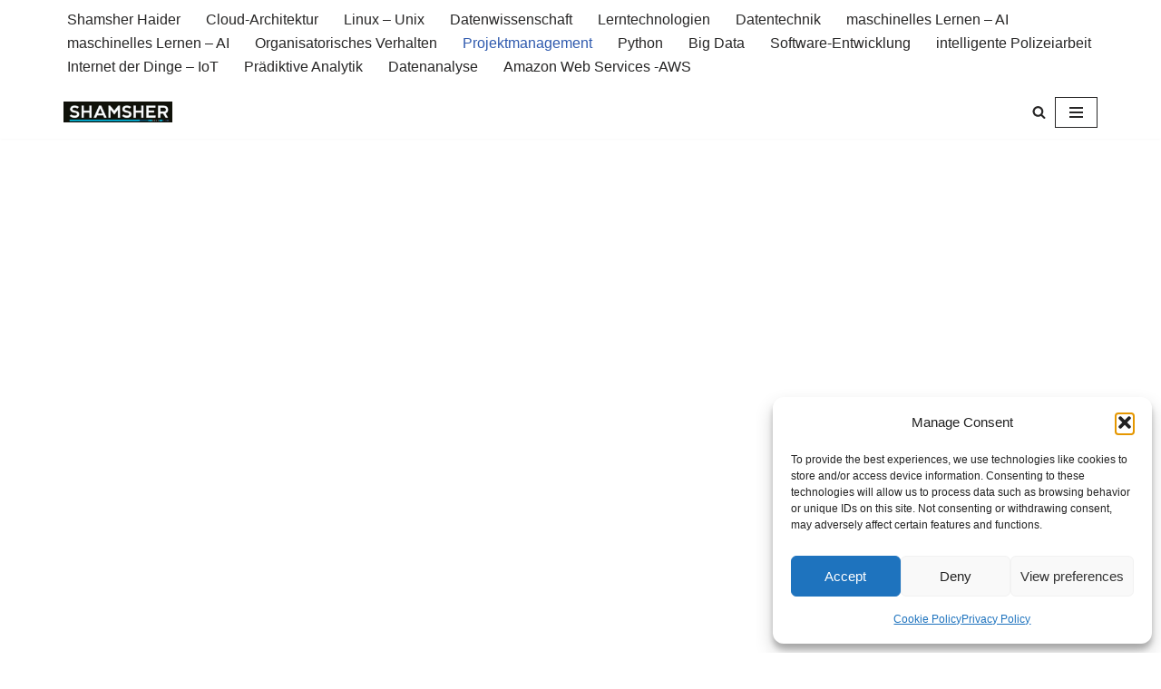

--- FILE ---
content_type: text/html; charset=UTF-8
request_url: https://shamsher.de/category/projektmanagement-project-management/
body_size: 14433
content:
<!DOCTYPE html>
<html dir="ltr" lang="en-US" prefix="og: https://ogp.me/ns#">

<head>
	
	<meta charset="UTF-8">
	<meta name="viewport" content="width=device-width, initial-scale=1, minimum-scale=1">
	<link rel="profile" href="https://gmpg.org/xfn/11">
		<title>Projektmanagement - Shamsher Haider</title>

		<!-- All in One SEO 4.9.1.1 - aioseo.com -->
	<meta name="robots" content="max-image-preview:large" />
	<meta name="google-site-verification" content="UlGQ4eGIl184mhzmxY3jVvUAoXBQQu9ACA986pw14Zk" />
	<meta name="msvalidate.01" content="67B2E4B433666DB3C478E67D178D7C63" />
	<meta name="yandex-verification" content="33e06ac198d8b72a" />
	<link rel="canonical" href="https://shamsher.de/category/projektmanagement-project-management/" />
	<meta name="generator" content="All in One SEO (AIOSEO) 4.9.1.1" />
		<script type="application/ld+json" class="aioseo-schema">
			{"@context":"https:\/\/schema.org","@graph":[{"@type":"BreadcrumbList","@id":"https:\/\/shamsher.de\/category\/projektmanagement-project-management\/#breadcrumblist","itemListElement":[{"@type":"ListItem","@id":"https:\/\/shamsher.de#listItem","position":1,"name":"Home","item":"https:\/\/shamsher.de","nextItem":{"@type":"ListItem","@id":"https:\/\/shamsher.de\/category\/projektmanagement-project-management\/#listItem","name":"Projektmanagement"}},{"@type":"ListItem","@id":"https:\/\/shamsher.de\/category\/projektmanagement-project-management\/#listItem","position":2,"name":"Projektmanagement","previousItem":{"@type":"ListItem","@id":"https:\/\/shamsher.de#listItem","name":"Home"}}]},{"@type":"CollectionPage","@id":"https:\/\/shamsher.de\/category\/projektmanagement-project-management\/#collectionpage","url":"https:\/\/shamsher.de\/category\/projektmanagement-project-management\/","name":"Projektmanagement - Shamsher Haider","inLanguage":"en-US","isPartOf":{"@id":"https:\/\/shamsher.de\/#website"},"breadcrumb":{"@id":"https:\/\/shamsher.de\/category\/projektmanagement-project-management\/#breadcrumblist"}},{"@type":"Person","@id":"https:\/\/shamsher.de\/#person","name":"Shamsher"},{"@type":"WebSite","@id":"https:\/\/shamsher.de\/#website","url":"https:\/\/shamsher.de\/","name":"Shamsher  Haider shamsher.de","alternateName":"Shamsher Haider","description":"Building reliable software systems \u2014 Linux, cloud, automation","inLanguage":"en-US","publisher":{"@id":"https:\/\/shamsher.de\/#person"}}]}
		</script>
		<!-- All in One SEO -->

<link rel="alternate" type="application/rss+xml" title="Shamsher  Haider &raquo; Feed" href="https://shamsher.de/feed/" />
<link rel="alternate" type="application/rss+xml" title="Shamsher  Haider &raquo; Comments Feed" href="https://shamsher.de/comments/feed/" />
<link rel="alternate" type="application/rss+xml" title="Shamsher  Haider &raquo; Projektmanagement Category Feed" href="https://shamsher.de/category/projektmanagement-project-management/feed/" />
<style id='wp-img-auto-sizes-contain-inline-css'>
img:is([sizes=auto i],[sizes^="auto," i]){contain-intrinsic-size:3000px 1500px}
/*# sourceURL=wp-img-auto-sizes-contain-inline-css */
</style>

<link rel='stylesheet' id='wp-block-library-css' href='https://shamsher.de/wp-includes/css/dist/block-library/style.min.css?ver=6.9' media='all' />
<style id='wp-block-categories-inline-css'>
.wp-block-categories{box-sizing:border-box}.wp-block-categories.alignleft{margin-right:2em}.wp-block-categories.alignright{margin-left:2em}.wp-block-categories.wp-block-categories-dropdown.aligncenter{text-align:center}.wp-block-categories .wp-block-categories__label{display:block;width:100%}
/*# sourceURL=https://shamsher.de/wp-includes/blocks/categories/style.min.css */
</style>
<style id='wp-block-heading-inline-css'>
h1:where(.wp-block-heading).has-background,h2:where(.wp-block-heading).has-background,h3:where(.wp-block-heading).has-background,h4:where(.wp-block-heading).has-background,h5:where(.wp-block-heading).has-background,h6:where(.wp-block-heading).has-background{padding:1.25em 2.375em}h1.has-text-align-left[style*=writing-mode]:where([style*=vertical-lr]),h1.has-text-align-right[style*=writing-mode]:where([style*=vertical-rl]),h2.has-text-align-left[style*=writing-mode]:where([style*=vertical-lr]),h2.has-text-align-right[style*=writing-mode]:where([style*=vertical-rl]),h3.has-text-align-left[style*=writing-mode]:where([style*=vertical-lr]),h3.has-text-align-right[style*=writing-mode]:where([style*=vertical-rl]),h4.has-text-align-left[style*=writing-mode]:where([style*=vertical-lr]),h4.has-text-align-right[style*=writing-mode]:where([style*=vertical-rl]),h5.has-text-align-left[style*=writing-mode]:where([style*=vertical-lr]),h5.has-text-align-right[style*=writing-mode]:where([style*=vertical-rl]),h6.has-text-align-left[style*=writing-mode]:where([style*=vertical-lr]),h6.has-text-align-right[style*=writing-mode]:where([style*=vertical-rl]){rotate:180deg}
/*# sourceURL=https://shamsher.de/wp-includes/blocks/heading/style.min.css */
</style>
<style id='wp-block-tag-cloud-inline-css'>
.wp-block-tag-cloud{box-sizing:border-box}.wp-block-tag-cloud.aligncenter{justify-content:center;text-align:center}.wp-block-tag-cloud a{display:inline-block;margin-right:5px}.wp-block-tag-cloud span{display:inline-block;margin-left:5px;text-decoration:none}:root :where(.wp-block-tag-cloud.is-style-outline){display:flex;flex-wrap:wrap;gap:1ch}:root :where(.wp-block-tag-cloud.is-style-outline a){border:1px solid;font-size:unset!important;margin-right:0;padding:1ch 2ch;text-decoration:none!important}
/*# sourceURL=https://shamsher.de/wp-includes/blocks/tag-cloud/style.min.css */
</style>
<style id='wp-block-group-inline-css'>
.wp-block-group{box-sizing:border-box}:where(.wp-block-group.wp-block-group-is-layout-constrained){position:relative}
/*# sourceURL=https://shamsher.de/wp-includes/blocks/group/style.min.css */
</style>
<style id='global-styles-inline-css'>
:root{--wp--preset--aspect-ratio--square: 1;--wp--preset--aspect-ratio--4-3: 4/3;--wp--preset--aspect-ratio--3-4: 3/4;--wp--preset--aspect-ratio--3-2: 3/2;--wp--preset--aspect-ratio--2-3: 2/3;--wp--preset--aspect-ratio--16-9: 16/9;--wp--preset--aspect-ratio--9-16: 9/16;--wp--preset--color--black: #000000;--wp--preset--color--cyan-bluish-gray: #abb8c3;--wp--preset--color--white: #ffffff;--wp--preset--color--pale-pink: #f78da7;--wp--preset--color--vivid-red: #cf2e2e;--wp--preset--color--luminous-vivid-orange: #ff6900;--wp--preset--color--luminous-vivid-amber: #fcb900;--wp--preset--color--light-green-cyan: #7bdcb5;--wp--preset--color--vivid-green-cyan: #00d084;--wp--preset--color--pale-cyan-blue: #8ed1fc;--wp--preset--color--vivid-cyan-blue: #0693e3;--wp--preset--color--vivid-purple: #9b51e0;--wp--preset--color--neve-link-color: var(--nv-primary-accent);--wp--preset--color--neve-link-hover-color: var(--nv-secondary-accent);--wp--preset--color--nv-site-bg: var(--nv-site-bg);--wp--preset--color--nv-light-bg: var(--nv-light-bg);--wp--preset--color--nv-dark-bg: var(--nv-dark-bg);--wp--preset--color--neve-text-color: var(--nv-text-color);--wp--preset--color--nv-text-dark-bg: var(--nv-text-dark-bg);--wp--preset--color--nv-c-1: var(--nv-c-1);--wp--preset--color--nv-c-2: var(--nv-c-2);--wp--preset--gradient--vivid-cyan-blue-to-vivid-purple: linear-gradient(135deg,rgb(6,147,227) 0%,rgb(155,81,224) 100%);--wp--preset--gradient--light-green-cyan-to-vivid-green-cyan: linear-gradient(135deg,rgb(122,220,180) 0%,rgb(0,208,130) 100%);--wp--preset--gradient--luminous-vivid-amber-to-luminous-vivid-orange: linear-gradient(135deg,rgb(252,185,0) 0%,rgb(255,105,0) 100%);--wp--preset--gradient--luminous-vivid-orange-to-vivid-red: linear-gradient(135deg,rgb(255,105,0) 0%,rgb(207,46,46) 100%);--wp--preset--gradient--very-light-gray-to-cyan-bluish-gray: linear-gradient(135deg,rgb(238,238,238) 0%,rgb(169,184,195) 100%);--wp--preset--gradient--cool-to-warm-spectrum: linear-gradient(135deg,rgb(74,234,220) 0%,rgb(151,120,209) 20%,rgb(207,42,186) 40%,rgb(238,44,130) 60%,rgb(251,105,98) 80%,rgb(254,248,76) 100%);--wp--preset--gradient--blush-light-purple: linear-gradient(135deg,rgb(255,206,236) 0%,rgb(152,150,240) 100%);--wp--preset--gradient--blush-bordeaux: linear-gradient(135deg,rgb(254,205,165) 0%,rgb(254,45,45) 50%,rgb(107,0,62) 100%);--wp--preset--gradient--luminous-dusk: linear-gradient(135deg,rgb(255,203,112) 0%,rgb(199,81,192) 50%,rgb(65,88,208) 100%);--wp--preset--gradient--pale-ocean: linear-gradient(135deg,rgb(255,245,203) 0%,rgb(182,227,212) 50%,rgb(51,167,181) 100%);--wp--preset--gradient--electric-grass: linear-gradient(135deg,rgb(202,248,128) 0%,rgb(113,206,126) 100%);--wp--preset--gradient--midnight: linear-gradient(135deg,rgb(2,3,129) 0%,rgb(40,116,252) 100%);--wp--preset--font-size--small: 13px;--wp--preset--font-size--medium: 20px;--wp--preset--font-size--large: 36px;--wp--preset--font-size--x-large: 42px;--wp--preset--spacing--20: 0.44rem;--wp--preset--spacing--30: 0.67rem;--wp--preset--spacing--40: 1rem;--wp--preset--spacing--50: 1.5rem;--wp--preset--spacing--60: 2.25rem;--wp--preset--spacing--70: 3.38rem;--wp--preset--spacing--80: 5.06rem;--wp--preset--shadow--natural: 6px 6px 9px rgba(0, 0, 0, 0.2);--wp--preset--shadow--deep: 12px 12px 50px rgba(0, 0, 0, 0.4);--wp--preset--shadow--sharp: 6px 6px 0px rgba(0, 0, 0, 0.2);--wp--preset--shadow--outlined: 6px 6px 0px -3px rgb(255, 255, 255), 6px 6px rgb(0, 0, 0);--wp--preset--shadow--crisp: 6px 6px 0px rgb(0, 0, 0);}:where(.is-layout-flex){gap: 0.5em;}:where(.is-layout-grid){gap: 0.5em;}body .is-layout-flex{display: flex;}.is-layout-flex{flex-wrap: wrap;align-items: center;}.is-layout-flex > :is(*, div){margin: 0;}body .is-layout-grid{display: grid;}.is-layout-grid > :is(*, div){margin: 0;}:where(.wp-block-columns.is-layout-flex){gap: 2em;}:where(.wp-block-columns.is-layout-grid){gap: 2em;}:where(.wp-block-post-template.is-layout-flex){gap: 1.25em;}:where(.wp-block-post-template.is-layout-grid){gap: 1.25em;}.has-black-color{color: var(--wp--preset--color--black) !important;}.has-cyan-bluish-gray-color{color: var(--wp--preset--color--cyan-bluish-gray) !important;}.has-white-color{color: var(--wp--preset--color--white) !important;}.has-pale-pink-color{color: var(--wp--preset--color--pale-pink) !important;}.has-vivid-red-color{color: var(--wp--preset--color--vivid-red) !important;}.has-luminous-vivid-orange-color{color: var(--wp--preset--color--luminous-vivid-orange) !important;}.has-luminous-vivid-amber-color{color: var(--wp--preset--color--luminous-vivid-amber) !important;}.has-light-green-cyan-color{color: var(--wp--preset--color--light-green-cyan) !important;}.has-vivid-green-cyan-color{color: var(--wp--preset--color--vivid-green-cyan) !important;}.has-pale-cyan-blue-color{color: var(--wp--preset--color--pale-cyan-blue) !important;}.has-vivid-cyan-blue-color{color: var(--wp--preset--color--vivid-cyan-blue) !important;}.has-vivid-purple-color{color: var(--wp--preset--color--vivid-purple) !important;}.has-neve-link-color-color{color: var(--wp--preset--color--neve-link-color) !important;}.has-neve-link-hover-color-color{color: var(--wp--preset--color--neve-link-hover-color) !important;}.has-nv-site-bg-color{color: var(--wp--preset--color--nv-site-bg) !important;}.has-nv-light-bg-color{color: var(--wp--preset--color--nv-light-bg) !important;}.has-nv-dark-bg-color{color: var(--wp--preset--color--nv-dark-bg) !important;}.has-neve-text-color-color{color: var(--wp--preset--color--neve-text-color) !important;}.has-nv-text-dark-bg-color{color: var(--wp--preset--color--nv-text-dark-bg) !important;}.has-nv-c-1-color{color: var(--wp--preset--color--nv-c-1) !important;}.has-nv-c-2-color{color: var(--wp--preset--color--nv-c-2) !important;}.has-black-background-color{background-color: var(--wp--preset--color--black) !important;}.has-cyan-bluish-gray-background-color{background-color: var(--wp--preset--color--cyan-bluish-gray) !important;}.has-white-background-color{background-color: var(--wp--preset--color--white) !important;}.has-pale-pink-background-color{background-color: var(--wp--preset--color--pale-pink) !important;}.has-vivid-red-background-color{background-color: var(--wp--preset--color--vivid-red) !important;}.has-luminous-vivid-orange-background-color{background-color: var(--wp--preset--color--luminous-vivid-orange) !important;}.has-luminous-vivid-amber-background-color{background-color: var(--wp--preset--color--luminous-vivid-amber) !important;}.has-light-green-cyan-background-color{background-color: var(--wp--preset--color--light-green-cyan) !important;}.has-vivid-green-cyan-background-color{background-color: var(--wp--preset--color--vivid-green-cyan) !important;}.has-pale-cyan-blue-background-color{background-color: var(--wp--preset--color--pale-cyan-blue) !important;}.has-vivid-cyan-blue-background-color{background-color: var(--wp--preset--color--vivid-cyan-blue) !important;}.has-vivid-purple-background-color{background-color: var(--wp--preset--color--vivid-purple) !important;}.has-neve-link-color-background-color{background-color: var(--wp--preset--color--neve-link-color) !important;}.has-neve-link-hover-color-background-color{background-color: var(--wp--preset--color--neve-link-hover-color) !important;}.has-nv-site-bg-background-color{background-color: var(--wp--preset--color--nv-site-bg) !important;}.has-nv-light-bg-background-color{background-color: var(--wp--preset--color--nv-light-bg) !important;}.has-nv-dark-bg-background-color{background-color: var(--wp--preset--color--nv-dark-bg) !important;}.has-neve-text-color-background-color{background-color: var(--wp--preset--color--neve-text-color) !important;}.has-nv-text-dark-bg-background-color{background-color: var(--wp--preset--color--nv-text-dark-bg) !important;}.has-nv-c-1-background-color{background-color: var(--wp--preset--color--nv-c-1) !important;}.has-nv-c-2-background-color{background-color: var(--wp--preset--color--nv-c-2) !important;}.has-black-border-color{border-color: var(--wp--preset--color--black) !important;}.has-cyan-bluish-gray-border-color{border-color: var(--wp--preset--color--cyan-bluish-gray) !important;}.has-white-border-color{border-color: var(--wp--preset--color--white) !important;}.has-pale-pink-border-color{border-color: var(--wp--preset--color--pale-pink) !important;}.has-vivid-red-border-color{border-color: var(--wp--preset--color--vivid-red) !important;}.has-luminous-vivid-orange-border-color{border-color: var(--wp--preset--color--luminous-vivid-orange) !important;}.has-luminous-vivid-amber-border-color{border-color: var(--wp--preset--color--luminous-vivid-amber) !important;}.has-light-green-cyan-border-color{border-color: var(--wp--preset--color--light-green-cyan) !important;}.has-vivid-green-cyan-border-color{border-color: var(--wp--preset--color--vivid-green-cyan) !important;}.has-pale-cyan-blue-border-color{border-color: var(--wp--preset--color--pale-cyan-blue) !important;}.has-vivid-cyan-blue-border-color{border-color: var(--wp--preset--color--vivid-cyan-blue) !important;}.has-vivid-purple-border-color{border-color: var(--wp--preset--color--vivid-purple) !important;}.has-neve-link-color-border-color{border-color: var(--wp--preset--color--neve-link-color) !important;}.has-neve-link-hover-color-border-color{border-color: var(--wp--preset--color--neve-link-hover-color) !important;}.has-nv-site-bg-border-color{border-color: var(--wp--preset--color--nv-site-bg) !important;}.has-nv-light-bg-border-color{border-color: var(--wp--preset--color--nv-light-bg) !important;}.has-nv-dark-bg-border-color{border-color: var(--wp--preset--color--nv-dark-bg) !important;}.has-neve-text-color-border-color{border-color: var(--wp--preset--color--neve-text-color) !important;}.has-nv-text-dark-bg-border-color{border-color: var(--wp--preset--color--nv-text-dark-bg) !important;}.has-nv-c-1-border-color{border-color: var(--wp--preset--color--nv-c-1) !important;}.has-nv-c-2-border-color{border-color: var(--wp--preset--color--nv-c-2) !important;}.has-vivid-cyan-blue-to-vivid-purple-gradient-background{background: var(--wp--preset--gradient--vivid-cyan-blue-to-vivid-purple) !important;}.has-light-green-cyan-to-vivid-green-cyan-gradient-background{background: var(--wp--preset--gradient--light-green-cyan-to-vivid-green-cyan) !important;}.has-luminous-vivid-amber-to-luminous-vivid-orange-gradient-background{background: var(--wp--preset--gradient--luminous-vivid-amber-to-luminous-vivid-orange) !important;}.has-luminous-vivid-orange-to-vivid-red-gradient-background{background: var(--wp--preset--gradient--luminous-vivid-orange-to-vivid-red) !important;}.has-very-light-gray-to-cyan-bluish-gray-gradient-background{background: var(--wp--preset--gradient--very-light-gray-to-cyan-bluish-gray) !important;}.has-cool-to-warm-spectrum-gradient-background{background: var(--wp--preset--gradient--cool-to-warm-spectrum) !important;}.has-blush-light-purple-gradient-background{background: var(--wp--preset--gradient--blush-light-purple) !important;}.has-blush-bordeaux-gradient-background{background: var(--wp--preset--gradient--blush-bordeaux) !important;}.has-luminous-dusk-gradient-background{background: var(--wp--preset--gradient--luminous-dusk) !important;}.has-pale-ocean-gradient-background{background: var(--wp--preset--gradient--pale-ocean) !important;}.has-electric-grass-gradient-background{background: var(--wp--preset--gradient--electric-grass) !important;}.has-midnight-gradient-background{background: var(--wp--preset--gradient--midnight) !important;}.has-small-font-size{font-size: var(--wp--preset--font-size--small) !important;}.has-medium-font-size{font-size: var(--wp--preset--font-size--medium) !important;}.has-large-font-size{font-size: var(--wp--preset--font-size--large) !important;}.has-x-large-font-size{font-size: var(--wp--preset--font-size--x-large) !important;}
/*# sourceURL=global-styles-inline-css */
</style>

<style id='classic-theme-styles-inline-css'>
/*! This file is auto-generated */
.wp-block-button__link{color:#fff;background-color:#32373c;border-radius:9999px;box-shadow:none;text-decoration:none;padding:calc(.667em + 2px) calc(1.333em + 2px);font-size:1.125em}.wp-block-file__button{background:#32373c;color:#fff;text-decoration:none}
/*# sourceURL=/wp-includes/css/classic-themes.min.css */
</style>
<link rel='stylesheet' id='cmplz-general-css' href='https://shamsher.de/wp-content/plugins/complianz-gdpr/assets/css/cookieblocker.min.css?ver=1765630711' media='all' />
<link rel='stylesheet' id='neve-style-css' href='https://shamsher.de/wp-content/themes/neve/style-main-new.min.css?ver=3.8.7' media='all' />
<style id='neve-style-inline-css'>
.nv-meta-list li.meta:not(:last-child):after { content:"/" }.nv-meta-list .no-mobile{
			display:none;
		}.nv-meta-list li.last::after{
			content: ""!important;
		}@media (min-width: 769px) {
			.nv-meta-list .no-mobile {
				display: inline-block;
			}
			.nv-meta-list li.last:not(:last-child)::after {
		 		content: "/" !important;
			}
		}
 :root{ --container: 748px;--postwidth:100%; --primarybtnbg: var(--nv-primary-accent); --primarybtnhoverbg: var(--nv-primary-accent); --primarybtncolor: #fff; --secondarybtncolor: var(--nv-primary-accent); --primarybtnhovercolor: #fff; --secondarybtnhovercolor: var(--nv-primary-accent);--primarybtnborderradius:3px;--secondarybtnborderradius:3px;--secondarybtnborderwidth:3px;--btnpadding:13px 15px;--primarybtnpadding:13px 15px;--secondarybtnpadding:calc(13px - 3px) calc(15px - 3px); --bodyfontfamily: Arial,Helvetica,sans-serif; --bodyfontsize: 15px; --bodylineheight: 1.6; --bodyletterspacing: 0px; --bodyfontweight: 400; --h1fontsize: 36px; --h1fontweight: 700; --h1lineheight: 1.2; --h1letterspacing: 0px; --h1texttransform: none; --h2fontsize: 28px; --h2fontweight: 700; --h2lineheight: 1.3; --h2letterspacing: 0px; --h2texttransform: none; --h3fontsize: 24px; --h3fontweight: 700; --h3lineheight: 1.4; --h3letterspacing: 0px; --h3texttransform: none; --h4fontsize: 20px; --h4fontweight: 700; --h4lineheight: 1.6; --h4letterspacing: 0px; --h4texttransform: none; --h5fontsize: 16px; --h5fontweight: 700; --h5lineheight: 1.6; --h5letterspacing: 0px; --h5texttransform: none; --h6fontsize: 14px; --h6fontweight: 700; --h6lineheight: 1.6; --h6letterspacing: 0px; --h6texttransform: none;--formfieldborderwidth:2px;--formfieldborderradius:3px; --formfieldbgcolor: var(--nv-site-bg); --formfieldbordercolor: #dddddd; --formfieldcolor: var(--nv-text-color);--formfieldpadding:10px 12px; } .single-post-container .alignfull > [class*="__inner-container"], .single-post-container .alignwide > [class*="__inner-container"]{ max-width:718px } .nv-meta-list{ --avatarsize: 20px; } .single .nv-meta-list{ --avatarsize: 20px; } .nv-is-boxed.nv-comments-wrap{ --padding:20px; } .nv-is-boxed.comment-respond{ --padding:20px; } .single:not(.single-product), .page{ --c-vspace:0 0 0 0;; } .global-styled{ --bgcolor: var(--nv-site-bg); } .header-top{ --rowbcolor: var(--nv-light-bg); --color: var(--nv-text-color); --bgcolor: var(--nv-site-bg); } .header-main{ --rowbcolor: var(--nv-light-bg); --color: var(--nv-text-color); --bgcolor: var(--nv-site-bg); } .header-bottom{ --rowbcolor: var(--nv-light-bg); --color: var(--nv-text-color); --bgcolor: var(--nv-site-bg); } .header-menu-sidebar-bg{ --justify: flex-start; --textalign: left;--flexg: 1;--wrapdropdownwidth: auto; --color: var(--nv-text-color); --bgcolor: var(--nv-site-bg); } .header-menu-sidebar{ width: 360px; } .builder-item--logo{ --maxwidth: 120px; --fs: 24px;--padding:10px 0;--margin:0; --textalign: center;--justify: center; } .builder-item--nav-icon,.header-menu-sidebar .close-sidebar-panel .navbar-toggle{ --borderradius:0; } .builder-item--nav-icon{ --label-margin:0 5px 0 0;;--padding:10px 15px;--margin:0; } .builder-item--primary-menu{ --hovercolor: var(--nv-secondary-accent); --hovertextcolor: var(--nv-text-color); --activecolor: var(--nv-primary-accent); --spacing: 20px; --height: 25px;--padding:0;--margin:0; --fontsize: 1em; --lineheight: 1.6; --letterspacing: 0px; --fontweight: 500; --texttransform: none; --iconsize: 1em; } .hfg-is-group.has-primary-menu .inherit-ff{ --inheritedfw: 500; } .builder-item--header_search_responsive{ --iconsize: 15px; --formfieldfontsize: 14px;--formfieldborderwidth:2px;--formfieldborderradius:2px; --height: 40px;--padding:0 10px;--margin:0; } .footer-top-inner .row{ grid-template-columns:1fr 1fr 1fr; --valign: flex-start; } .footer-top{ --rowbcolor: var(--nv-light-bg); --color: var(--nv-text-color); --bgcolor: var(--nv-site-bg); } .footer-main-inner .row{ grid-template-columns:1fr 1fr 1fr; --valign: flex-start; } .footer-main{ --rowbcolor: var(--nv-light-bg); --color: var(--nv-text-color); --bgcolor: var(--nv-site-bg); } .footer-bottom-inner .row{ grid-template-columns:1fr 1fr 1fr; --valign: flex-start; } .footer-bottom{ --rowbcolor: var(--nv-light-bg); --color: var(--nv-text-dark-bg); --bgcolor: var(--nv-dark-bg); } @media(min-width: 576px){ :root{ --container: 992px;--postwidth:50%;--btnpadding:13px 15px;--primarybtnpadding:13px 15px;--secondarybtnpadding:calc(13px - 3px) calc(15px - 3px); --bodyfontsize: 16px; --bodylineheight: 1.6; --bodyletterspacing: 0px; --h1fontsize: 38px; --h1lineheight: 1.2; --h1letterspacing: 0px; --h2fontsize: 30px; --h2lineheight: 1.2; --h2letterspacing: 0px; --h3fontsize: 26px; --h3lineheight: 1.4; --h3letterspacing: 0px; --h4fontsize: 22px; --h4lineheight: 1.5; --h4letterspacing: 0px; --h5fontsize: 18px; --h5lineheight: 1.6; --h5letterspacing: 0px; --h6fontsize: 14px; --h6lineheight: 1.6; --h6letterspacing: 0px; } .single-post-container .alignfull > [class*="__inner-container"], .single-post-container .alignwide > [class*="__inner-container"]{ max-width:962px } .nv-meta-list{ --avatarsize: 20px; } .single .nv-meta-list{ --avatarsize: 20px; } .nv-is-boxed.nv-comments-wrap{ --padding:30px; } .nv-is-boxed.comment-respond{ --padding:30px; } .single:not(.single-product), .page{ --c-vspace:0 0 0 0;; } .header-menu-sidebar-bg{ --justify: flex-start; --textalign: left;--flexg: 1;--wrapdropdownwidth: auto; } .header-menu-sidebar{ width: 360px; } .builder-item--logo{ --maxwidth: 120px; --fs: 24px;--padding:10px 0;--margin:0; --textalign: center;--justify: center; } .builder-item--nav-icon{ --label-margin:0 5px 0 0;;--padding:10px 15px;--margin:0; } .builder-item--primary-menu{ --spacing: 20px; --height: 25px;--padding:0;--margin:0; --fontsize: 1em; --lineheight: 1.6; --letterspacing: 0px; --iconsize: 1em; } .builder-item--header_search_responsive{ --formfieldfontsize: 14px;--formfieldborderwidth:2px;--formfieldborderradius:2px; --height: 40px;--padding:0 10px;--margin:0; } }@media(min-width: 960px){ :root{ --container: 1170px;--postwidth:50%;--btnpadding:13px 15px;--primarybtnpadding:13px 15px;--secondarybtnpadding:calc(13px - 3px) calc(15px - 3px); --bodyfontsize: 16px; --bodylineheight: 1.7; --bodyletterspacing: 0px; --h1fontsize: 40px; --h1lineheight: 1.1; --h1letterspacing: 0px; --h2fontsize: 32px; --h2lineheight: 1.2; --h2letterspacing: 0px; --h3fontsize: 28px; --h3lineheight: 1.4; --h3letterspacing: 0px; --h4fontsize: 24px; --h4lineheight: 1.5; --h4letterspacing: 0px; --h5fontsize: 20px; --h5lineheight: 1.6; --h5letterspacing: 0px; --h6fontsize: 16px; --h6lineheight: 1.6; --h6letterspacing: 0px; } body:not(.single):not(.archive):not(.blog):not(.search):not(.error404) .neve-main > .container .col, body.post-type-archive-course .neve-main > .container .col, body.post-type-archive-llms_membership .neve-main > .container .col{ max-width: 100%; } body:not(.single):not(.archive):not(.blog):not(.search):not(.error404) .nv-sidebar-wrap, body.post-type-archive-course .nv-sidebar-wrap, body.post-type-archive-llms_membership .nv-sidebar-wrap{ max-width: 0%; } .neve-main > .archive-container .nv-index-posts.col{ max-width: 51%; } .neve-main > .archive-container .nv-sidebar-wrap{ max-width: 49%; } .neve-main > .single-post-container .nv-single-post-wrap.col{ max-width: 70%; } .single-post-container .alignfull > [class*="__inner-container"], .single-post-container .alignwide > [class*="__inner-container"]{ max-width:789px } .container-fluid.single-post-container .alignfull > [class*="__inner-container"], .container-fluid.single-post-container .alignwide > [class*="__inner-container"]{ max-width:calc(70% + 15px) } .neve-main > .single-post-container .nv-sidebar-wrap{ max-width: 30%; } .nv-meta-list{ --avatarsize: 20px; } .single .nv-meta-list{ --avatarsize: 20px; } .nv-is-boxed.nv-comments-wrap{ --padding:40px; } .nv-is-boxed.comment-respond{ --padding:40px; } .single:not(.single-product), .page{ --c-vspace:0 0 0 0;; } .header-menu-sidebar-bg{ --justify: flex-start; --textalign: left;--flexg: 1;--wrapdropdownwidth: auto; } .header-menu-sidebar{ width: 360px; } .builder-item--logo{ --maxwidth: 120px; --fs: 24px;--padding:10px 0;--margin:0; --textalign: center;--justify: center; } .builder-item--nav-icon{ --label-margin:0 5px 0 0;;--padding:10px 15px;--margin:0; } .builder-item--primary-menu{ --spacing: 20px; --height: 25px;--padding:0;--margin:0; --fontsize: 1em; --lineheight: 1.6; --letterspacing: 0px; --iconsize: 1em; } .builder-item--header_search_responsive{ --formfieldfontsize: 14px;--formfieldborderwidth:2px;--formfieldborderradius:2px; --height: 40px;--padding:0 10px;--margin:0; } }:root{--nv-primary-accent:#2f5aae;--nv-secondary-accent:#2f5aae;--nv-site-bg:#ffffff;--nv-light-bg:#f4f5f7;--nv-dark-bg:#121212;--nv-text-color:#272626;--nv-text-dark-bg:#ffffff;--nv-c-1:#9463ae;--nv-c-2:#be574b;--nv-fallback-ff:Arial, Helvetica, sans-serif;}
/*# sourceURL=neve-style-inline-css */
</style>
<link rel='stylesheet' id='lightbox-css' href='https://shamsher.de/wp-content/plugins/markup-markdown/assets/lightbox2/css/lightbox.min.css?ver=2.11.4' media='all' />
<style id='lightbox-inline-css'>
.lightbox-set { margin: 0 -8px } .grid-sizer, .grid-item { margin: 0 8px 16px 8px; width: calc(50% - 16px) } .grid-item a, .grid-item a img { display: block }
/*# sourceURL=lightbox-inline-css */
</style>
<script src="https://shamsher.de/wp-includes/js/jquery/jquery.min.js?ver=3.7.1" id="jquery-core-js"></script>
<script src="https://shamsher.de/wp-includes/js/jquery/jquery-migrate.min.js?ver=3.4.1" id="jquery-migrate-js"></script>
<link rel="https://api.w.org/" href="https://shamsher.de/wp-json/" /><link rel="alternate" title="JSON" type="application/json" href="https://shamsher.de/wp-json/wp/v2/categories/19" /><link rel="EditURI" type="application/rsd+xml" title="RSD" href="https://shamsher.de/xmlrpc.php?rsd" />
<meta name="generator" content="WordPress 6.9" />
			<style>.cmplz-hidden {
					display: none !important;
				}</style><link rel="icon" href="https://shamsher.de/wp-content/uploads/2024/06/cropped-IMG_4882-edited-32x32.png" sizes="32x32" />
<link rel="icon" href="https://shamsher.de/wp-content/uploads/2024/06/cropped-IMG_4882-edited-192x192.png" sizes="192x192" />
<link rel="apple-touch-icon" href="https://shamsher.de/wp-content/uploads/2024/06/cropped-IMG_4882-edited-180x180.png" />
<meta name="msapplication-TileImage" content="https://shamsher.de/wp-content/uploads/2024/06/cropped-IMG_4882-edited-270x270.png" />

	</head>

<body  class="archive category category-projektmanagement-project-management category-19 wp-theme-neve  nv-blog-grid nv-sidebar-right menu_sidebar_slide_left" id="neve_body"  >
<div class="wrapper">
	
	<header class="header"  >
		<a class="neve-skip-link show-on-focus" href="#content" >
			Skip to content		</a>
		<div id="header-grid"  class="hfg_header site-header">
	<div class="header--row header-top hide-on-mobile hide-on-tablet layout-full-contained header--row"
	data-row-id="top" data-show-on="desktop">

	<div
		class="header--row-inner header-top-inner">
		<div class="container">
			<div
				class="row row--wrapper"
				data-section="hfg_header_layout_top" >
				<div class="hfg-slot left"><div class="builder-item has-nav"><div class="item--inner builder-item--primary-menu has_menu"
		data-section="header_menu_primary"
		data-item-id="primary-menu">
	<div class="nv-nav-wrap">
	<div role="navigation" class="nav-menu-primary"
			aria-label="Primary Menu">

		<ul id="nv-primary-navigation-top" class="primary-menu-ul nav-ul menu-desktop"><li id="menu-item-11" class="menu-item menu-item-type-post_type menu-item-object-page current_page_parent menu-item-11"><div class="wrap"><a href="https://shamsher.de/shamsher-haider/">Shamsher Haider</a></div></li>
<li id="menu-item-71" class="menu-item menu-item-type-taxonomy menu-item-object-category menu-item-71"><div class="wrap"><a href="https://shamsher.de/category/cloud-architektur-architecture/">Cloud-Architektur</a></div></li>
<li id="menu-item-264" class="menu-item menu-item-type-taxonomy menu-item-object-category menu-item-264"><div class="wrap"><a href="https://shamsher.de/category/linux-unix/">Linux &#8211; Unix</a></div></li>
<li id="menu-item-72" class="menu-item menu-item-type-taxonomy menu-item-object-category menu-item-72"><div class="wrap"><a href="https://shamsher.de/category/datenwissenschaft-data-science/">Datenwissenschaft</a></div></li>
<li id="menu-item-265" class="menu-item menu-item-type-taxonomy menu-item-object-category menu-item-265"><div class="wrap"><a href="https://shamsher.de/category/lms-lerntechnologien-learning-technology/">Lerntechnologien</a></div></li>
<li id="menu-item-73" class="menu-item menu-item-type-taxonomy menu-item-object-category menu-item-73"><div class="wrap"><a href="https://shamsher.de/category/datentechnik-data-engineering/">Datentechnik</a></div></li>
<li id="menu-item-266" class="menu-item menu-item-type-taxonomy menu-item-object-category menu-item-266"><div class="wrap"><a href="https://shamsher.de/category/maschinelles-lernen-kunstliche-intelligenz-ai-machine-learning/">maschinelles Lernen &#8211; AI</a></div></li>
<li id="menu-item-267" class="menu-item menu-item-type-taxonomy menu-item-object-category menu-item-267"><div class="wrap"><a href="https://shamsher.de/category/maschinelles-lernen-kunstliche-intelligenz-ai-machine-learning/">maschinelles Lernen &#8211; AI</a></div></li>
<li id="menu-item-268" class="menu-item menu-item-type-taxonomy menu-item-object-category menu-item-268"><div class="wrap"><a href="https://shamsher.de/category/organisatorisches-verhalten-org-behavior/">Organisatorisches Verhalten</a></div></li>
<li id="menu-item-269" class="menu-item menu-item-type-taxonomy menu-item-object-category current-menu-item menu-item-269 nv-active"><div class="wrap"><a href="https://shamsher.de/category/projektmanagement-project-management/" aria-current="page">Projektmanagement</a></div></li>
<li id="menu-item-270" class="menu-item menu-item-type-taxonomy menu-item-object-category menu-item-270"><div class="wrap"><a href="https://shamsher.de/category/python/">Python</a></div></li>
<li id="menu-item-271" class="menu-item menu-item-type-taxonomy menu-item-object-category menu-item-271"><div class="wrap"><a href="https://shamsher.de/category/big-data/">Big Data</a></div></li>
<li id="menu-item-272" class="menu-item menu-item-type-taxonomy menu-item-object-category menu-item-272"><div class="wrap"><a href="https://shamsher.de/category/software-entwicklung-software-engineering/">Software-Entwicklung</a></div></li>
<li id="menu-item-273" class="menu-item menu-item-type-taxonomy menu-item-object-category menu-item-273"><div class="wrap"><a href="https://shamsher.de/category/datenwissenschaft-data-science/intelligente-polizeiarbeit-smart-policing/">intelligente Polizeiarbeit</a></div></li>
<li id="menu-item-274" class="menu-item menu-item-type-taxonomy menu-item-object-category menu-item-274"><div class="wrap"><a href="https://shamsher.de/category/internet-der-dinge-iot-internet-of-things/">Internet der Dinge &#8211; IoT</a></div></li>
<li id="menu-item-275" class="menu-item menu-item-type-taxonomy menu-item-object-category menu-item-275"><div class="wrap"><a href="https://shamsher.de/category/datenwissenschaft-data-science/pradiktive-analytik-predictive-analytics/">Prädiktive Analytik</a></div></li>
<li id="menu-item-276" class="menu-item menu-item-type-taxonomy menu-item-object-category menu-item-276"><div class="wrap"><a href="https://shamsher.de/category/datenanalyse-data-analytics/">Datenanalyse</a></div></li>
<li id="menu-item-277" class="menu-item menu-item-type-taxonomy menu-item-object-category menu-item-277"><div class="wrap"><a href="https://shamsher.de/category/cloud-architektur-architecture/amazon-web-services-aws/">Amazon Web Services -AWS</a></div></li>
</ul>	</div>
</div>

	</div>

</div></div><div class="hfg-slot right"></div>							</div>
		</div>
	</div>
</div>


<nav class="header--row header-main hide-on-mobile hide-on-tablet layout-full-contained nv-navbar header--row"
	data-row-id="main" data-show-on="desktop">

	<div
		class="header--row-inner header-main-inner">
		<div class="container">
			<div
				class="row row--wrapper"
				data-section="hfg_header_layout_main" >
				<div class="hfg-slot left"><div class="builder-item desktop-center"><div class="item--inner builder-item--logo"
		data-section="title_tagline"
		data-item-id="logo">
	
<div class="site-logo">
	<a class="brand" href="https://shamsher.de/" title="← Shamsher  Haider"
			aria-label="Shamsher  Haider Building reliable software systems — Linux, cloud, automation" rel="home"><div class="title-with-logo"><img width="200" height="39" src="https://shamsher.de/wp-content/uploads/2024/06/cropped-shamsher-1.png" class="neve-site-logo skip-lazy" alt="" data-variant="logo" decoding="async" /><div class="nv-title-tagline-wrap"></div></div></a></div>
	</div>

</div></div><div class="hfg-slot right"><div class="builder-item desktop-left hfg-is-group"><div class="item--inner builder-item--header_search_responsive"
		data-section="header_search_responsive"
		data-item-id="header_search_responsive">
	<div class="nv-search-icon-component" >
	<div  class="menu-item-nav-search canvas">
		<a aria-label="Search" href="#" class="nv-icon nv-search" >
				<svg width="15" height="15" viewBox="0 0 1792 1792" xmlns="http://www.w3.org/2000/svg"><path d="M1216 832q0-185-131.5-316.5t-316.5-131.5-316.5 131.5-131.5 316.5 131.5 316.5 316.5 131.5 316.5-131.5 131.5-316.5zm512 832q0 52-38 90t-90 38q-54 0-90-38l-343-342q-179 124-399 124-143 0-273.5-55.5t-225-150-150-225-55.5-273.5 55.5-273.5 150-225 225-150 273.5-55.5 273.5 55.5 225 150 150 225 55.5 273.5q0 220-124 399l343 343q37 37 37 90z" /></svg>
			</a>		<div class="nv-nav-search" aria-label="search">
			<div class="form-wrap container responsive-search">
				
<form role="search"
	method="get"
	class="search-form"
	action="https://shamsher.de/">
	<label>
		<span class="screen-reader-text">Search for...</span>
	</label>
	<input type="search"
		class="search-field"
		aria-label="Search"
		placeholder="Search for..."
		value=""
		name="s"/>
	<button type="submit"
			class="search-submit nv-submit"
			aria-label="Search">
					<span class="nv-search-icon-wrap">
				<span class="nv-icon nv-search" >
				<svg width="15" height="15" viewBox="0 0 1792 1792" xmlns="http://www.w3.org/2000/svg"><path d="M1216 832q0-185-131.5-316.5t-316.5-131.5-316.5 131.5-131.5 316.5 131.5 316.5 316.5 131.5 316.5-131.5 131.5-316.5zm512 832q0 52-38 90t-90 38q-54 0-90-38l-343-342q-179 124-399 124-143 0-273.5-55.5t-225-150-150-225-55.5-273.5 55.5-273.5 150-225 225-150 273.5-55.5 273.5 55.5 225 150 150 225 55.5 273.5q0 220-124 399l343 343q37 37 37 90z" /></svg>
			</span>			</span>
			</button>
	</form>
			</div>
							<div class="close-container container responsive-search">
					<button  class="close-responsive-search" aria-label="Close"
												>
						<svg width="50" height="50" viewBox="0 0 20 20" fill="#555555"><path d="M14.95 6.46L11.41 10l3.54 3.54l-1.41 1.41L10 11.42l-3.53 3.53l-1.42-1.42L8.58 10L5.05 6.47l1.42-1.42L10 8.58l3.54-3.53z"/></svg>
					</button>
				</div>
					</div>
	</div>
</div>
	</div>

<div class="item--inner builder-item--nav-icon"
		data-section="header_menu_icon"
		data-item-id="nav-icon">
	<div class="menu-mobile-toggle item-button navbar-toggle-wrapper">
	<button type="button" class=" navbar-toggle"
			value="Navigation Menu"
					aria-label="Navigation Menu "
			aria-expanded="false" onclick="if('undefined' !== typeof toggleAriaClick ) { toggleAriaClick() }">
					<span class="bars">
				<span class="icon-bar"></span>
				<span class="icon-bar"></span>
				<span class="icon-bar"></span>
			</span>
					<span class="screen-reader-text">Navigation Menu</span>
	</button>
</div> <!--.navbar-toggle-wrapper-->


	</div>

</div></div>							</div>
		</div>
	</div>
</nav>


<nav class="header--row header-main hide-on-desktop layout-full-contained nv-navbar header--row"
	data-row-id="main" data-show-on="mobile">

	<div
		class="header--row-inner header-main-inner">
		<div class="container">
			<div
				class="row row--wrapper"
				data-section="hfg_header_layout_main" >
				<div class="hfg-slot left"><div class="builder-item mobile-center tablet-center"><div class="item--inner builder-item--logo"
		data-section="title_tagline"
		data-item-id="logo">
	
<div class="site-logo">
	<a class="brand" href="https://shamsher.de/" title="← Shamsher  Haider"
			aria-label="Shamsher  Haider Building reliable software systems — Linux, cloud, automation" rel="home"><div class="title-with-logo"><img width="200" height="39" src="https://shamsher.de/wp-content/uploads/2024/06/cropped-shamsher-1.png" class="neve-site-logo skip-lazy" alt="" data-variant="logo" decoding="async" /><div class="nv-title-tagline-wrap"></div></div></a></div>
	</div>

</div></div><div class="hfg-slot right"><div class="builder-item tablet-left mobile-left hfg-is-group"><div class="item--inner builder-item--header_search_responsive"
		data-section="header_search_responsive"
		data-item-id="header_search_responsive">
	<div class="nv-search-icon-component" >
	<div  class="menu-item-nav-search canvas">
		<a aria-label="Search" href="#" class="nv-icon nv-search" >
				<svg width="15" height="15" viewBox="0 0 1792 1792" xmlns="http://www.w3.org/2000/svg"><path d="M1216 832q0-185-131.5-316.5t-316.5-131.5-316.5 131.5-131.5 316.5 131.5 316.5 316.5 131.5 316.5-131.5 131.5-316.5zm512 832q0 52-38 90t-90 38q-54 0-90-38l-343-342q-179 124-399 124-143 0-273.5-55.5t-225-150-150-225-55.5-273.5 55.5-273.5 150-225 225-150 273.5-55.5 273.5 55.5 225 150 150 225 55.5 273.5q0 220-124 399l343 343q37 37 37 90z" /></svg>
			</a>		<div class="nv-nav-search" aria-label="search">
			<div class="form-wrap container responsive-search">
				
<form role="search"
	method="get"
	class="search-form"
	action="https://shamsher.de/">
	<label>
		<span class="screen-reader-text">Search for...</span>
	</label>
	<input type="search"
		class="search-field"
		aria-label="Search"
		placeholder="Search for..."
		value=""
		name="s"/>
	<button type="submit"
			class="search-submit nv-submit"
			aria-label="Search">
					<span class="nv-search-icon-wrap">
				<span class="nv-icon nv-search" >
				<svg width="15" height="15" viewBox="0 0 1792 1792" xmlns="http://www.w3.org/2000/svg"><path d="M1216 832q0-185-131.5-316.5t-316.5-131.5-316.5 131.5-131.5 316.5 131.5 316.5 316.5 131.5 316.5-131.5 131.5-316.5zm512 832q0 52-38 90t-90 38q-54 0-90-38l-343-342q-179 124-399 124-143 0-273.5-55.5t-225-150-150-225-55.5-273.5 55.5-273.5 150-225 225-150 273.5-55.5 273.5 55.5 225 150 150 225 55.5 273.5q0 220-124 399l343 343q37 37 37 90z" /></svg>
			</span>			</span>
			</button>
	</form>
			</div>
							<div class="close-container container responsive-search">
					<button  class="close-responsive-search" aria-label="Close"
												>
						<svg width="50" height="50" viewBox="0 0 20 20" fill="#555555"><path d="M14.95 6.46L11.41 10l3.54 3.54l-1.41 1.41L10 11.42l-3.53 3.53l-1.42-1.42L8.58 10L5.05 6.47l1.42-1.42L10 8.58l3.54-3.53z"/></svg>
					</button>
				</div>
					</div>
	</div>
</div>
	</div>

<div class="item--inner builder-item--nav-icon"
		data-section="header_menu_icon"
		data-item-id="nav-icon">
	<div class="menu-mobile-toggle item-button navbar-toggle-wrapper">
	<button type="button" class=" navbar-toggle"
			value="Navigation Menu"
					aria-label="Navigation Menu "
			aria-expanded="false" onclick="if('undefined' !== typeof toggleAriaClick ) { toggleAriaClick() }">
					<span class="bars">
				<span class="icon-bar"></span>
				<span class="icon-bar"></span>
				<span class="icon-bar"></span>
			</span>
					<span class="screen-reader-text">Navigation Menu</span>
	</button>
</div> <!--.navbar-toggle-wrapper-->


	</div>

</div></div>							</div>
		</div>
	</div>
</nav>

<div
		id="header-menu-sidebar" class="header-menu-sidebar tcb menu-sidebar-panel slide_left hfg-pe"
		data-row-id="sidebar">
	<div id="header-menu-sidebar-bg" class="header-menu-sidebar-bg">
				<div class="close-sidebar-panel navbar-toggle-wrapper">
			<button type="button" class="hamburger is-active  navbar-toggle active" 					value="Navigation Menu"
					aria-label="Navigation Menu "
					aria-expanded="false" onclick="if('undefined' !== typeof toggleAriaClick ) { toggleAriaClick() }">
								<span class="bars">
						<span class="icon-bar"></span>
						<span class="icon-bar"></span>
						<span class="icon-bar"></span>
					</span>
								<span class="screen-reader-text">
			Navigation Menu					</span>
			</button>
		</div>
					<div id="header-menu-sidebar-inner" class="header-menu-sidebar-inner tcb ">
						<div class="builder-item has-nav"><div class="item--inner builder-item--primary-menu has_menu"
		data-section="header_menu_primary"
		data-item-id="primary-menu">
	<div class="nv-nav-wrap">
	<div role="navigation" class="nav-menu-primary"
			aria-label="Primary Menu">

		<ul id="nv-primary-navigation-sidebar" class="primary-menu-ul nav-ul menu-mobile"><li class="menu-item menu-item-type-post_type menu-item-object-page current_page_parent menu-item-11"><div class="wrap"><a href="https://shamsher.de/shamsher-haider/">Shamsher Haider</a></div></li>
<li class="menu-item menu-item-type-taxonomy menu-item-object-category menu-item-71"><div class="wrap"><a href="https://shamsher.de/category/cloud-architektur-architecture/">Cloud-Architektur</a></div></li>
<li class="menu-item menu-item-type-taxonomy menu-item-object-category menu-item-264"><div class="wrap"><a href="https://shamsher.de/category/linux-unix/">Linux &#8211; Unix</a></div></li>
<li class="menu-item menu-item-type-taxonomy menu-item-object-category menu-item-72"><div class="wrap"><a href="https://shamsher.de/category/datenwissenschaft-data-science/">Datenwissenschaft</a></div></li>
<li class="menu-item menu-item-type-taxonomy menu-item-object-category menu-item-265"><div class="wrap"><a href="https://shamsher.de/category/lms-lerntechnologien-learning-technology/">Lerntechnologien</a></div></li>
<li class="menu-item menu-item-type-taxonomy menu-item-object-category menu-item-73"><div class="wrap"><a href="https://shamsher.de/category/datentechnik-data-engineering/">Datentechnik</a></div></li>
<li class="menu-item menu-item-type-taxonomy menu-item-object-category menu-item-266"><div class="wrap"><a href="https://shamsher.de/category/maschinelles-lernen-kunstliche-intelligenz-ai-machine-learning/">maschinelles Lernen &#8211; AI</a></div></li>
<li class="menu-item menu-item-type-taxonomy menu-item-object-category menu-item-267"><div class="wrap"><a href="https://shamsher.de/category/maschinelles-lernen-kunstliche-intelligenz-ai-machine-learning/">maschinelles Lernen &#8211; AI</a></div></li>
<li class="menu-item menu-item-type-taxonomy menu-item-object-category menu-item-268"><div class="wrap"><a href="https://shamsher.de/category/organisatorisches-verhalten-org-behavior/">Organisatorisches Verhalten</a></div></li>
<li class="menu-item menu-item-type-taxonomy menu-item-object-category current-menu-item menu-item-269 nv-active"><div class="wrap"><a href="https://shamsher.de/category/projektmanagement-project-management/" aria-current="page">Projektmanagement</a></div></li>
<li class="menu-item menu-item-type-taxonomy menu-item-object-category menu-item-270"><div class="wrap"><a href="https://shamsher.de/category/python/">Python</a></div></li>
<li class="menu-item menu-item-type-taxonomy menu-item-object-category menu-item-271"><div class="wrap"><a href="https://shamsher.de/category/big-data/">Big Data</a></div></li>
<li class="menu-item menu-item-type-taxonomy menu-item-object-category menu-item-272"><div class="wrap"><a href="https://shamsher.de/category/software-entwicklung-software-engineering/">Software-Entwicklung</a></div></li>
<li class="menu-item menu-item-type-taxonomy menu-item-object-category menu-item-273"><div class="wrap"><a href="https://shamsher.de/category/datenwissenschaft-data-science/intelligente-polizeiarbeit-smart-policing/">intelligente Polizeiarbeit</a></div></li>
<li class="menu-item menu-item-type-taxonomy menu-item-object-category menu-item-274"><div class="wrap"><a href="https://shamsher.de/category/internet-der-dinge-iot-internet-of-things/">Internet der Dinge &#8211; IoT</a></div></li>
<li class="menu-item menu-item-type-taxonomy menu-item-object-category menu-item-275"><div class="wrap"><a href="https://shamsher.de/category/datenwissenschaft-data-science/pradiktive-analytik-predictive-analytics/">Prädiktive Analytik</a></div></li>
<li class="menu-item menu-item-type-taxonomy menu-item-object-category menu-item-276"><div class="wrap"><a href="https://shamsher.de/category/datenanalyse-data-analytics/">Datenanalyse</a></div></li>
<li class="menu-item menu-item-type-taxonomy menu-item-object-category menu-item-277"><div class="wrap"><a href="https://shamsher.de/category/cloud-architektur-architecture/amazon-web-services-aws/">Amazon Web Services -AWS</a></div></li>
</ul>	</div>
</div>

	</div>

</div>					</div>
	</div>
</div>
<div class="header-menu-sidebar-overlay hfg-ov hfg-pe" onclick="if('undefined' !== typeof toggleAriaClick ) { toggleAriaClick() }"></div>
</div>
	</header>

	<style>.is-menu-sidebar .header-menu-sidebar { visibility: visible; }.is-menu-sidebar.menu_sidebar_slide_left .header-menu-sidebar { transform: translate3d(0, 0, 0); left: 0; }.is-menu-sidebar.menu_sidebar_slide_right .header-menu-sidebar { transform: translate3d(0, 0, 0); right: 0; }.is-menu-sidebar.menu_sidebar_pull_right .header-menu-sidebar, .is-menu-sidebar.menu_sidebar_pull_left .header-menu-sidebar { transform: translateX(0); }.is-menu-sidebar.menu_sidebar_dropdown .header-menu-sidebar { height: auto; }.is-menu-sidebar.menu_sidebar_dropdown .header-menu-sidebar-inner { max-height: 400px; padding: 20px 0; }.is-menu-sidebar.menu_sidebar_full_canvas .header-menu-sidebar { opacity: 1; }.header-menu-sidebar .menu-item-nav-search:not(.floating) { pointer-events: none; }.header-menu-sidebar .menu-item-nav-search .is-menu-sidebar & { pointer-events: unset; }.nav-ul li:focus-within .wrap.active + .sub-menu { opacity: 1; visibility: visible; }.nav-ul li.neve-mega-menu:focus-within .wrap.active + .sub-menu { display: grid; }.nav-ul li > .wrap { display: flex; align-items: center; position: relative; padding: 0 4px; }.nav-ul:not(.menu-mobile):not(.neve-mega-menu) > li > .wrap > a { padding-top: 1px }</style>

	
	<main id="content" class="neve-main">

	<div class="container archive-container">

		
		<div class="row">
						<div class="nv-index-posts blog col">
				<div class="col-12 nv-content-none-wrap"></div>				<div class="w-100"></div>
							</div>
			<div class="nv-sidebar-wrap col-sm-12 nv-right blog-sidebar " >
		<aside id="secondary" role="complementary">
		
		<div id="block-10" class="widget widget_block"><iframe loading="lazy" src="https://cv.shamsher.de" width="100%" height="500px" frameborder="0"></iframe></div><div id="block-7" class="widget widget_block widget_tag_cloud"><p class="wp-block-tag-cloud"><a href="https://shamsher.de/tag/ai/" class="tag-cloud-link tag-link-49 tag-link-position-1" style="font-size: 18.338461538462pt;" aria-label="AI (5 items)">AI</a>
<a href="https://shamsher.de/tag/aied/" class="tag-cloud-link tag-link-102 tag-link-position-2" style="font-size: 22pt;" aria-label="AIED (8 items)">AIED</a>
<a href="https://shamsher.de/tag/algorithmen/" class="tag-cloud-link tag-link-87 tag-link-position-3" style="font-size: 8pt;" aria-label="Algorithmen (1 item)">Algorithmen</a>
<a href="https://shamsher.de/tag/api/" class="tag-cloud-link tag-link-62 tag-link-position-4" style="font-size: 8pt;" aria-label="API (1 item)">API</a>
<a href="https://shamsher.de/tag/aws/" class="tag-cloud-link tag-link-27 tag-link-position-5" style="font-size: 14.461538461538pt;" aria-label="AWS (3 items)">AWS</a>
<a href="https://shamsher.de/tag/blackboard/" class="tag-cloud-link tag-link-104 tag-link-position-6" style="font-size: 8pt;" aria-label="Blackboard (1 item)">Blackboard</a>
<a href="https://shamsher.de/tag/canvas/" class="tag-cloud-link tag-link-103 tag-link-position-7" style="font-size: 8pt;" aria-label="Canvas (1 item)">Canvas</a>
<a href="https://shamsher.de/tag/cloud/" class="tag-cloud-link tag-link-54 tag-link-position-8" style="font-size: 22pt;" aria-label="Cloud (8 items)">Cloud</a>
<a href="https://shamsher.de/tag/cloud-architektur-cloud-architecture/" class="tag-cloud-link tag-link-28 tag-link-position-9" style="font-size: 20.923076923077pt;" aria-label="Cloud-Architektur (7 items)">Cloud-Architektur</a>
<a href="https://shamsher.de/tag/clustern/" class="tag-cloud-link tag-link-86 tag-link-position-10" style="font-size: 8pt;" aria-label="Clustern (1 item)">Clustern</a>
<a href="https://shamsher.de/tag/container/" class="tag-cloud-link tag-link-55 tag-link-position-11" style="font-size: 8pt;" aria-label="Container (1 item)">Container</a>
<a href="https://shamsher.de/tag/cybersecurity/" class="tag-cloud-link tag-link-95 tag-link-position-12" style="font-size: 8pt;" aria-label="Cybersecurity (1 item)">Cybersecurity</a>
<a href="https://shamsher.de/tag/data-analysis/" class="tag-cloud-link tag-link-50 tag-link-position-13" style="font-size: 11.876923076923pt;" aria-label="Data Analysis (2 items)">Data Analysis</a>
<a href="https://shamsher.de/tag/data-cleansing/" class="tag-cloud-link tag-link-78 tag-link-position-14" style="font-size: 8pt;" aria-label="Data Cleansing (1 item)">Data Cleansing</a>
<a href="https://shamsher.de/tag/data-engineering/" class="tag-cloud-link tag-link-45 tag-link-position-15" style="font-size: 8pt;" aria-label="Data Engineering (1 item)">Data Engineering</a>
<a href="https://shamsher.de/tag/datenaufbereitung-data-preparation/" class="tag-cloud-link tag-link-79 tag-link-position-16" style="font-size: 8pt;" aria-label="Datenaufbereitung (1 item)">Datenaufbereitung</a>
<a href="https://shamsher.de/tag/datengewinnung-data-mining/" class="tag-cloud-link tag-link-72 tag-link-position-17" style="font-size: 8pt;" aria-label="Datengewinnung (1 item)">Datengewinnung</a>
<a href="https://shamsher.de/tag/datenpipelines-data-pipelines/" class="tag-cloud-link tag-link-77 tag-link-position-18" style="font-size: 8pt;" aria-label="Datenpipelines (1 item)">Datenpipelines</a>
<a href="https://shamsher.de/tag/datenwissenschaft-data-science/" class="tag-cloud-link tag-link-48 tag-link-position-19" style="font-size: 11.876923076923pt;" aria-label="Datenwissenschaft (2 items)">Datenwissenschaft</a>
<a href="https://shamsher.de/tag/debian/" class="tag-cloud-link tag-link-68 tag-link-position-20" style="font-size: 8pt;" aria-label="Debian (1 item)">Debian</a>
<a href="https://shamsher.de/tag/docker/" class="tag-cloud-link tag-link-32 tag-link-position-21" style="font-size: 11.876923076923pt;" aria-label="Docker (2 items)">Docker</a>
<a href="https://shamsher.de/tag/elt/" class="tag-cloud-link tag-link-75 tag-link-position-22" style="font-size: 8pt;" aria-label="ELT (1 item)">ELT</a>
<a href="https://shamsher.de/tag/etl/" class="tag-cloud-link tag-link-76 tag-link-position-23" style="font-size: 8pt;" aria-label="ETL (1 item)">ETL</a>
<a href="https://shamsher.de/tag/firewall/" class="tag-cloud-link tag-link-96 tag-link-position-24" style="font-size: 8pt;" aria-label="Firewall (1 item)">Firewall</a>
<a href="https://shamsher.de/tag/google-cloud-gcp/" class="tag-cloud-link tag-link-73 tag-link-position-25" style="font-size: 11.876923076923pt;" aria-label="Google Cloud (GCP) (2 items)">Google Cloud (GCP)</a>
<a href="https://shamsher.de/tag/internet-der-dinge-internet-of-things/" class="tag-cloud-link tag-link-70 tag-link-position-26" style="font-size: 8pt;" aria-label="Internet der Dinge (1 item)">Internet der Dinge</a>
<a href="https://shamsher.de/tag/iot/" class="tag-cloud-link tag-link-71 tag-link-position-27" style="font-size: 8pt;" aria-label="IoT (1 item)">IoT</a>
<a href="https://shamsher.de/tag/kl-in-der-beurteilung/" class="tag-cloud-link tag-link-98 tag-link-position-28" style="font-size: 20.923076923077pt;" aria-label="KI in der Beurteilung (7 items)">KI in der Beurteilung</a>
<a href="https://shamsher.de/tag/ki-in-der-bildung/" class="tag-cloud-link tag-link-97 tag-link-position-29" style="font-size: 22pt;" aria-label="KI in der Bildung (8 items)">KI in der Bildung</a>
<a href="https://shamsher.de/tag/ki-in-schulen/" class="tag-cloud-link tag-link-100 tag-link-position-30" style="font-size: 22pt;" aria-label="KI in Schulen (8 items)">KI in Schulen</a>
<a href="https://shamsher.de/tag/kl-und-studierende/" class="tag-cloud-link tag-link-99 tag-link-position-31" style="font-size: 22pt;" aria-label="KI und Studierende (8 items)">KI und Studierende</a>
<a href="https://shamsher.de/tag/lernanalysen-learning-analytics/" class="tag-cloud-link tag-link-106 tag-link-position-32" style="font-size: 11.876923076923pt;" aria-label="Lernanalysen (2 items)">Lernanalysen</a>
<a href="https://shamsher.de/tag/linux/" class="tag-cloud-link tag-link-29 tag-link-position-33" style="font-size: 20.923076923077pt;" aria-label="Linux (7 items)">Linux</a>
<a href="https://shamsher.de/tag/lms/" class="tag-cloud-link tag-link-25 tag-link-position-34" style="font-size: 11.876923076923pt;" aria-label="LMS (2 items)">LMS</a>
<a href="https://shamsher.de/tag/lms-analyse-analytics/" class="tag-cloud-link tag-link-105 tag-link-position-35" style="font-size: 11.876923076923pt;" aria-label="LMS-Analyse (2 items)">LMS-Analyse</a>
<a href="https://shamsher.de/tag/maschinelles-lernen-machine-learning/" class="tag-cloud-link tag-link-85 tag-link-position-36" style="font-size: 16.615384615385pt;" aria-label="Maschinelles Lernen (4 items)">Maschinelles Lernen</a>
<a href="https://shamsher.de/tag/moodle/" class="tag-cloud-link tag-link-41 tag-link-position-37" style="font-size: 14.461538461538pt;" aria-label="Moodle (3 items)">Moodle</a>
<a href="https://shamsher.de/tag/personalisierte-bildung-personlized-education/" class="tag-cloud-link tag-link-107 tag-link-position-38" style="font-size: 18.338461538462pt;" aria-label="Personalisierte Bildung (5 items)">Personalisierte Bildung</a>
<a href="https://shamsher.de/tag/python/" class="tag-cloud-link tag-link-44 tag-link-position-39" style="font-size: 8pt;" aria-label="Python (1 item)">Python</a>
<a href="https://shamsher.de/tag/software-entwicklung-software-development/" class="tag-cloud-link tag-link-93 tag-link-position-40" style="font-size: 8pt;" aria-label="Software-Entwicklung (1 item)">Software-Entwicklung</a>
<a href="https://shamsher.de/tag/ubuntu/" class="tag-cloud-link tag-link-67 tag-link-position-41" style="font-size: 8pt;" aria-label="Ubuntu (1 item)">Ubuntu</a>
<a href="https://shamsher.de/tag/vpc/" class="tag-cloud-link tag-link-65 tag-link-position-42" style="font-size: 8pt;" aria-label="VPC (1 item)">VPC</a>
<a href="https://shamsher.de/tag/web-entwicklung-development/" class="tag-cloud-link tag-link-61 tag-link-position-43" style="font-size: 8pt;" aria-label="web-entwicklung (1 item)">web-entwicklung</a>
<a href="https://shamsher.de/tag/webbereitstellung-web-deployment/" class="tag-cloud-link tag-link-63 tag-link-position-44" style="font-size: 8pt;" aria-label="Webbereitstellung (1 item)">Webbereitstellung</a>
<a href="https://shamsher.de/tag/uberwachung-monitoring/" class="tag-cloud-link tag-link-52 tag-link-position-45" style="font-size: 8pt;" aria-label="Überwachung (1 item)">Überwachung</a></p></div><div id="block-6" class="widget widget_block">
<div class="wp-block-group"><div class="wp-block-group__inner-container is-layout-flow wp-block-group-is-layout-flow">
<h2 class="wp-block-heading">Tech Blog</h2>


<ul class="wp-block-categories-list wp-block-categories">	<li class="cat-item cat-item-17"><a href="https://shamsher.de/category/cloud-architektur-architecture/amazon-web-services-aws/">Amazon Web Services -AWS</a>
</li>
	<li class="cat-item cat-item-16"><a href="https://shamsher.de/category/cloud-architektur-architecture/">Cloud-Architektur</a>
</li>
	<li class="cat-item cat-item-53"><a href="https://shamsher.de/category/datenanalyse-data-analytics/">Datenanalyse</a>
</li>
	<li class="cat-item cat-item-15"><a href="https://shamsher.de/category/datentechnik-data-engineering/">Datentechnik</a>
</li>
	<li class="cat-item cat-item-14"><a href="https://shamsher.de/category/datenwissenschaft-data-science/">Datenwissenschaft</a>
</li>
	<li class="cat-item cat-item-69"><a href="https://shamsher.de/category/internet-der-dinge-iot-internet-of-things/">Internet der Dinge &#8211; IoT</a>
</li>
	<li class="cat-item cat-item-101"><a href="https://shamsher.de/category/li-in-der-bildung-ai-in-education/">KI in der Bildung</a>
</li>
	<li class="cat-item cat-item-1"><a href="https://shamsher.de/category/lms-lerntechnologien-learning-technology/">Lerntechnologien</a>
</li>
	<li class="cat-item cat-item-66"><a href="https://shamsher.de/category/linux-unix/">Linux &#8211; Unix</a>
</li>
	<li class="cat-item cat-item-64"><a href="https://shamsher.de/category/maschinelles-lernen-kunstliche-intelligenz-ai-machine-learning/">maschinelles Lernen &#8211; AI</a>
</li>
	<li class="cat-item cat-item-60"><a href="https://shamsher.de/category/python/">Python</a>
</li>
	<li class="cat-item cat-item-80"><a href="https://shamsher.de/category/software-entwicklung-software-engineering/">Software-Entwicklung</a>
</li>
</ul></div></div>
</div>
			</aside>
</div>
		</div>
	</div>

</main><!--/.neve-main-->

<footer class="site-footer" id="site-footer"  >
	<div class="hfg_footer">
		<div class="footer--row footer-bottom hide-on-mobile hide-on-tablet layout-full-contained"
	id="cb-row--footer-desktop-bottom"
	data-row-id="bottom" data-show-on="desktop">
	<div
		class="footer--row-inner footer-bottom-inner footer-content-wrap">
		<div class="container">
			<div
				class="hfg-grid nv-footer-content hfg-grid-bottom row--wrapper row "
				data-section="hfg_footer_layout_bottom" >
				<div class="hfg-slot left"><div class="builder-item"><div class="item--inner"><div class="component-wrap"><div><p><a href="https://themeisle.com/themes/neve/" rel="nofollow">Neve</a> | Powered by <a href="http://wordpress.org" rel="nofollow">WordPress</a></p></div></div></div></div></div><div class="hfg-slot c-left"></div><div class="hfg-slot center"></div>							</div>
		</div>
	</div>
</div>

<div class="footer--row footer-bottom hide-on-desktop layout-full-contained"
	id="cb-row--footer-mobile-bottom"
	data-row-id="bottom" data-show-on="mobile">
	<div
		class="footer--row-inner footer-bottom-inner footer-content-wrap">
		<div class="container">
			<div
				class="hfg-grid nv-footer-content hfg-grid-bottom row--wrapper row "
				data-section="hfg_footer_layout_bottom" >
				<div class="hfg-slot left"><div class="builder-item"><div class="item--inner"><div class="component-wrap"><div><p><a href="https://themeisle.com/themes/neve/" rel="nofollow">Neve</a> | Powered by <a href="http://wordpress.org" rel="nofollow">WordPress</a></p></div></div></div></div></div><div class="hfg-slot c-left"></div><div class="hfg-slot center"></div>							</div>
		</div>
	</div>
</div>

	</div>
</footer>

</div><!--/.wrapper-->
<script type="speculationrules">
{"prefetch":[{"source":"document","where":{"and":[{"href_matches":"/*"},{"not":{"href_matches":["/wp-*.php","/wp-admin/*","/wp-content/uploads/*","/wp-content/*","/wp-content/plugins/*","/wp-content/themes/neve/*","/*\\?(.+)"]}},{"not":{"selector_matches":"a[rel~=\"nofollow\"]"}},{"not":{"selector_matches":".no-prefetch, .no-prefetch a"}}]},"eagerness":"conservative"}]}
</script>

<!-- Consent Management powered by Complianz | GDPR/CCPA Cookie Consent https://wordpress.org/plugins/complianz-gdpr -->
<div id="cmplz-cookiebanner-container"><div class="cmplz-cookiebanner cmplz-hidden banner-1 banner-a optin cmplz-bottom-right cmplz-categories-type-view-preferences" aria-modal="true" data-nosnippet="true" role="dialog" aria-live="polite" aria-labelledby="cmplz-header-1-optin" aria-describedby="cmplz-message-1-optin">
	<div class="cmplz-header">
		<div class="cmplz-logo"></div>
		<div class="cmplz-title" id="cmplz-header-1-optin">Manage Consent</div>
		<div class="cmplz-close" tabindex="0" role="button" aria-label="Close dialog">
			<svg aria-hidden="true" focusable="false" data-prefix="fas" data-icon="times" class="svg-inline--fa fa-times fa-w-11" role="img" xmlns="http://www.w3.org/2000/svg" viewBox="0 0 352 512"><path fill="currentColor" d="M242.72 256l100.07-100.07c12.28-12.28 12.28-32.19 0-44.48l-22.24-22.24c-12.28-12.28-32.19-12.28-44.48 0L176 189.28 75.93 89.21c-12.28-12.28-32.19-12.28-44.48 0L9.21 111.45c-12.28 12.28-12.28 32.19 0 44.48L109.28 256 9.21 356.07c-12.28 12.28-12.28 32.19 0 44.48l22.24 22.24c12.28 12.28 32.2 12.28 44.48 0L176 322.72l100.07 100.07c12.28 12.28 32.2 12.28 44.48 0l22.24-22.24c12.28-12.28 12.28-32.19 0-44.48L242.72 256z"></path></svg>
		</div>
	</div>

	<div class="cmplz-divider cmplz-divider-header"></div>
	<div class="cmplz-body">
		<div class="cmplz-message" id="cmplz-message-1-optin">To provide the best experiences, we use technologies like cookies to store and/or access device information. Consenting to these technologies will allow us to process data such as browsing behavior or unique IDs on this site. Not consenting or withdrawing consent, may adversely affect certain features and functions.</div>
		<!-- categories start -->
		<div class="cmplz-categories">
			<details class="cmplz-category cmplz-functional" >
				<summary>
						<span class="cmplz-category-header">
							<span class="cmplz-category-title">Functional</span>
							<span class='cmplz-always-active'>
								<span class="cmplz-banner-checkbox">
									<input type="checkbox"
										   id="cmplz-functional-optin"
										   data-category="cmplz_functional"
										   class="cmplz-consent-checkbox cmplz-functional"
										   size="40"
										   value="1"/>
									<label class="cmplz-label" for="cmplz-functional-optin"><span class="screen-reader-text">Functional</span></label>
								</span>
								Always active							</span>
							<span class="cmplz-icon cmplz-open">
								<svg xmlns="http://www.w3.org/2000/svg" viewBox="0 0 448 512"  height="18" ><path d="M224 416c-8.188 0-16.38-3.125-22.62-9.375l-192-192c-12.5-12.5-12.5-32.75 0-45.25s32.75-12.5 45.25 0L224 338.8l169.4-169.4c12.5-12.5 32.75-12.5 45.25 0s12.5 32.75 0 45.25l-192 192C240.4 412.9 232.2 416 224 416z"/></svg>
							</span>
						</span>
				</summary>
				<div class="cmplz-description">
					<span class="cmplz-description-functional">The technical storage or access is strictly necessary for the legitimate purpose of enabling the use of a specific service explicitly requested by the subscriber or user, or for the sole purpose of carrying out the transmission of a communication over an electronic communications network.</span>
				</div>
			</details>

			<details class="cmplz-category cmplz-preferences" >
				<summary>
						<span class="cmplz-category-header">
							<span class="cmplz-category-title">Preferences</span>
							<span class="cmplz-banner-checkbox">
								<input type="checkbox"
									   id="cmplz-preferences-optin"
									   data-category="cmplz_preferences"
									   class="cmplz-consent-checkbox cmplz-preferences"
									   size="40"
									   value="1"/>
								<label class="cmplz-label" for="cmplz-preferences-optin"><span class="screen-reader-text">Preferences</span></label>
							</span>
							<span class="cmplz-icon cmplz-open">
								<svg xmlns="http://www.w3.org/2000/svg" viewBox="0 0 448 512"  height="18" ><path d="M224 416c-8.188 0-16.38-3.125-22.62-9.375l-192-192c-12.5-12.5-12.5-32.75 0-45.25s32.75-12.5 45.25 0L224 338.8l169.4-169.4c12.5-12.5 32.75-12.5 45.25 0s12.5 32.75 0 45.25l-192 192C240.4 412.9 232.2 416 224 416z"/></svg>
							</span>
						</span>
				</summary>
				<div class="cmplz-description">
					<span class="cmplz-description-preferences">The technical storage or access is necessary for the legitimate purpose of storing preferences that are not requested by the subscriber or user.</span>
				</div>
			</details>

			<details class="cmplz-category cmplz-statistics" >
				<summary>
						<span class="cmplz-category-header">
							<span class="cmplz-category-title">Statistics</span>
							<span class="cmplz-banner-checkbox">
								<input type="checkbox"
									   id="cmplz-statistics-optin"
									   data-category="cmplz_statistics"
									   class="cmplz-consent-checkbox cmplz-statistics"
									   size="40"
									   value="1"/>
								<label class="cmplz-label" for="cmplz-statistics-optin"><span class="screen-reader-text">Statistics</span></label>
							</span>
							<span class="cmplz-icon cmplz-open">
								<svg xmlns="http://www.w3.org/2000/svg" viewBox="0 0 448 512"  height="18" ><path d="M224 416c-8.188 0-16.38-3.125-22.62-9.375l-192-192c-12.5-12.5-12.5-32.75 0-45.25s32.75-12.5 45.25 0L224 338.8l169.4-169.4c12.5-12.5 32.75-12.5 45.25 0s12.5 32.75 0 45.25l-192 192C240.4 412.9 232.2 416 224 416z"/></svg>
							</span>
						</span>
				</summary>
				<div class="cmplz-description">
					<span class="cmplz-description-statistics">The technical storage or access that is used exclusively for statistical purposes.</span>
					<span class="cmplz-description-statistics-anonymous">The technical storage or access that is used exclusively for anonymous statistical purposes. Without a subpoena, voluntary compliance on the part of your Internet Service Provider, or additional records from a third party, information stored or retrieved for this purpose alone cannot usually be used to identify you.</span>
				</div>
			</details>
			<details class="cmplz-category cmplz-marketing" >
				<summary>
						<span class="cmplz-category-header">
							<span class="cmplz-category-title">Marketing</span>
							<span class="cmplz-banner-checkbox">
								<input type="checkbox"
									   id="cmplz-marketing-optin"
									   data-category="cmplz_marketing"
									   class="cmplz-consent-checkbox cmplz-marketing"
									   size="40"
									   value="1"/>
								<label class="cmplz-label" for="cmplz-marketing-optin"><span class="screen-reader-text">Marketing</span></label>
							</span>
							<span class="cmplz-icon cmplz-open">
								<svg xmlns="http://www.w3.org/2000/svg" viewBox="0 0 448 512"  height="18" ><path d="M224 416c-8.188 0-16.38-3.125-22.62-9.375l-192-192c-12.5-12.5-12.5-32.75 0-45.25s32.75-12.5 45.25 0L224 338.8l169.4-169.4c12.5-12.5 32.75-12.5 45.25 0s12.5 32.75 0 45.25l-192 192C240.4 412.9 232.2 416 224 416z"/></svg>
							</span>
						</span>
				</summary>
				<div class="cmplz-description">
					<span class="cmplz-description-marketing">The technical storage or access is required to create user profiles to send advertising, or to track the user on a website or across several websites for similar marketing purposes.</span>
				</div>
			</details>
		</div><!-- categories end -->
			</div>

	<div class="cmplz-links cmplz-information">
		<ul>
			<li><a class="cmplz-link cmplz-manage-options cookie-statement" href="#" data-relative_url="#cmplz-manage-consent-container">Manage options</a></li>
			<li><a class="cmplz-link cmplz-manage-third-parties cookie-statement" href="#" data-relative_url="#cmplz-cookies-overview">Manage services</a></li>
			<li><a class="cmplz-link cmplz-manage-vendors tcf cookie-statement" href="#" data-relative_url="#cmplz-tcf-wrapper">Manage {vendor_count} vendors</a></li>
			<li><a class="cmplz-link cmplz-external cmplz-read-more-purposes tcf" target="_blank" rel="noopener noreferrer nofollow" href="https://cookiedatabase.org/tcf/purposes/" aria-label="Read more about TCF purposes on Cookie Database">Read more about these purposes</a></li>
		</ul>
			</div>

	<div class="cmplz-divider cmplz-footer"></div>

	<div class="cmplz-buttons">
		<button class="cmplz-btn cmplz-accept">Accept</button>
		<button class="cmplz-btn cmplz-deny">Deny</button>
		<button class="cmplz-btn cmplz-view-preferences">View preferences</button>
		<button class="cmplz-btn cmplz-save-preferences">Save preferences</button>
		<a class="cmplz-btn cmplz-manage-options tcf cookie-statement" href="#" data-relative_url="#cmplz-manage-consent-container">View preferences</a>
			</div>

	
	<div class="cmplz-documents cmplz-links">
		<ul>
			<li><a class="cmplz-link cookie-statement" href="#" data-relative_url="">{title}</a></li>
			<li><a class="cmplz-link privacy-statement" href="#" data-relative_url="">{title}</a></li>
			<li><a class="cmplz-link impressum" href="#" data-relative_url="">{title}</a></li>
		</ul>
			</div>
</div>
</div>
					<div id="cmplz-manage-consent" data-nosnippet="true"><button class="cmplz-btn cmplz-hidden cmplz-manage-consent manage-consent-1">Manage consent</button>

</div><script type="module" src="https://shamsher.de/wp-content/plugins/all-in-one-seo-pack/dist/Lite/assets/table-of-contents.95d0dfce.js?ver=4.9.1.1" id="aioseo/js/src/vue/standalone/blocks/table-of-contents/frontend.js-js"></script>
<script src="https://shamsher.de/wp-includes/js/imagesloaded.min.js?ver=5.0.0" id="imagesloaded-js"></script>
<script src="https://shamsher.de/wp-includes/js/masonry.min.js?ver=4.2.2" id="masonry-js"></script>
<script id="masonry-js-after">
jQuery( document ).ready(function() { jQuery( '.grid' ).each(function() { var $grid = jQuery( this ); $grid.imagesLoaded().progress(function() { $grid.masonry( 'layout' ); }); }); });
//# sourceURL=masonry-js-after
</script>
<script id="neve-script-js-extra">
var NeveProperties = {"ajaxurl":"https://shamsher.de/wp-admin/admin-ajax.php","nonce":"35f9d9e0ce","isRTL":"","isCustomize":"","masonryStatus":"enabled","masonryColumns":"2","blogLayout":"grid"};
//# sourceURL=neve-script-js-extra
</script>
<script src="https://shamsher.de/wp-content/themes/neve/assets/js/build/modern/frontend.js?ver=3.8.7" id="neve-script-js" async></script>
<script id="neve-script-js-after">
	var html = document.documentElement;
	var theme = html.getAttribute('data-neve-theme') || 'light';
	var variants = {"logo":{"light":{"src":"https:\/\/shamsher.de\/wp-content\/uploads\/2024\/06\/cropped-shamsher-1.png","srcset":false,"sizes":"(max-width: 200px) 100vw, 200px"},"dark":{"src":"https:\/\/shamsher.de\/wp-content\/uploads\/2024\/06\/cropped-shamsher-1.png","srcset":false,"sizes":"(max-width: 200px) 100vw, 200px"},"same":true}};

	function setCurrentTheme( theme ) {
		var pictures = document.getElementsByClassName( 'neve-site-logo' );
		for(var i = 0; i<pictures.length; i++) {
			var picture = pictures.item(i);
			if( ! picture ) {
				continue;
			};
			var fileExt = picture.src.slice((Math.max(0, picture.src.lastIndexOf(".")) || Infinity) + 1);
			if ( fileExt === 'svg' ) {
				picture.removeAttribute('width');
				picture.removeAttribute('height');
				picture.style = 'width: var(--maxwidth)';
			}
			var compId = picture.getAttribute('data-variant');
			if ( compId && variants[compId] ) {
				var isConditional = variants[compId]['same'];
				if ( theme === 'light' || isConditional || variants[compId]['dark']['src'] === false ) {
					picture.src = variants[compId]['light']['src'];
					picture.srcset = variants[compId]['light']['srcset'] || '';
					picture.sizes = variants[compId]['light']['sizes'];
					continue;
				};
				picture.src = variants[compId]['dark']['src'];
				picture.srcset = variants[compId]['dark']['srcset'] || '';
				picture.sizes = variants[compId]['dark']['sizes'];
			};
		};
	};

	var observer = new MutationObserver(function(mutations) {
		mutations.forEach(function(mutation) {
			if (mutation.type == 'attributes') {
				theme = html.getAttribute('data-neve-theme');
				setCurrentTheme(theme);
			};
		});
	});

	observer.observe(html, {
		attributes: true
	});
function toggleAriaClick() { function toggleAriaExpanded(toggle = 'true') { document.querySelectorAll('button.navbar-toggle').forEach(function(el) { if ( el.classList.contains('caret-wrap') ) { return; } el.setAttribute('aria-expanded', 'true' === el.getAttribute('aria-expanded') ? 'false' : toggle); }); } toggleAriaExpanded(); if ( document.body.hasAttribute('data-ftrap-listener') ) { return; } document.body.setAttribute('data-ftrap-listener', 'true'); document.addEventListener('ftrap-end', function() { toggleAriaExpanded('false'); }); }
//# sourceURL=neve-script-js-after
</script>
<script src="https://shamsher.de/wp-content/plugins/markup-markdown/assets/lightbox2/js/lightbox.min.js?ver=2.11.4" id="lightbox-js"></script>
<script src="https://shamsher.de/wp-includes/js/jquery/jquery.masonry.min.js?ver=3.1.2b" id="jquery-masonry-js"></script>
<script id="cmplz-cookiebanner-js-extra">
var complianz = {"prefix":"cmplz_","user_banner_id":"1","set_cookies":[],"block_ajax_content":"","banner_version":"76","version":"7.4.4.1","store_consent":"","do_not_track_enabled":"","consenttype":"optin","region":"eu","geoip":"","dismiss_timeout":"","disable_cookiebanner":"","soft_cookiewall":"","dismiss_on_scroll":"","cookie_expiry":"365","url":"https://shamsher.de/wp-json/complianz/v1/","locale":"lang=en&locale=en_US","set_cookies_on_root":"","cookie_domain":"","current_policy_id":"36","cookie_path":"/","categories":{"statistics":"statistics","marketing":"marketing"},"tcf_active":"","placeholdertext":"Click to accept {category} cookies and enable this content","css_file":"https://shamsher.de/wp-content/uploads/complianz/css/banner-{banner_id}-{type}.css?v=76","page_links":{"eu":{"cookie-statement":{"title":"Cookie Policy ","url":"https://shamsher.de/cookie-policy-eu/"},"privacy-statement":{"title":"Privacy Policy","url":"https://shamsher.de/privacy-policy/"}}},"tm_categories":"","forceEnableStats":"","preview":"","clean_cookies":"","aria_label":"Click to accept {category} cookies and enable this content"};
//# sourceURL=cmplz-cookiebanner-js-extra
</script>
<script defer src="https://shamsher.de/wp-content/plugins/complianz-gdpr/cookiebanner/js/complianz.min.js?ver=1765630711" id="cmplz-cookiebanner-js"></script>
<script id="cmplz-cookiebanner-js-after">
	let cmplzBlockedContent = document.querySelector('.cmplz-blocked-content-notice');
	if ( cmplzBlockedContent) {
	        cmplzBlockedContent.addEventListener('click', function(event) {
            event.stopPropagation();
        });
	}
    
//# sourceURL=cmplz-cookiebanner-js-after
</script>
<script defer src="https://static.cloudflareinsights.com/beacon.min.js/vcd15cbe7772f49c399c6a5babf22c1241717689176015" integrity="sha512-ZpsOmlRQV6y907TI0dKBHq9Md29nnaEIPlkf84rnaERnq6zvWvPUqr2ft8M1aS28oN72PdrCzSjY4U6VaAw1EQ==" data-cf-beacon='{"version":"2024.11.0","token":"2edba5fcdd3646e2ba0401c49d712c14","r":1,"server_timing":{"name":{"cfCacheStatus":true,"cfEdge":true,"cfExtPri":true,"cfL4":true,"cfOrigin":true,"cfSpeedBrain":true},"location_startswith":null}}' crossorigin="anonymous"></script>
</body>

</html>


<!-- Page supported by LiteSpeed Cache 7.6.2 on 2026-01-18 01:35:20 -->